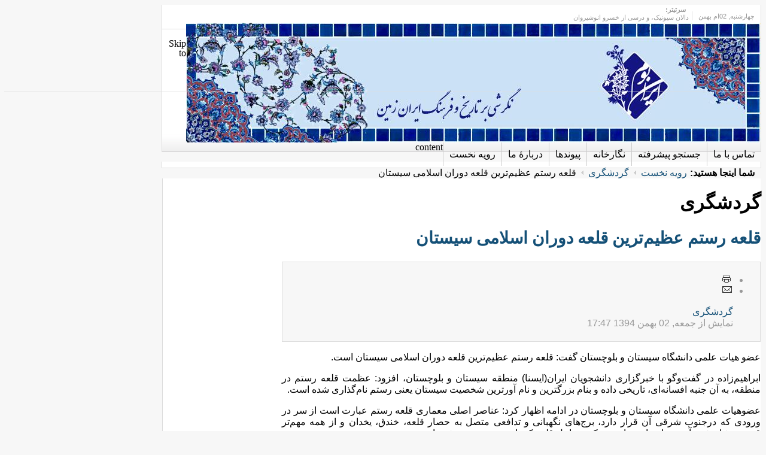

--- FILE ---
content_type: text/css
request_url: http://iranboom.com/templates/ja_teline_iii/css/menu/mega.css
body_size: 1337
content:
/**
 * ------------------------------------------------------------------------
 * JA Teline III Template for Joomla 2.5
 * ------------------------------------------------------------------------
 * Copyright (C) 2004-2011 J.O.O.M Solutions Co., Ltd. All Rights Reserved.
 * @license - Copyrighted Commercial Software
 * Author: J.O.O.M Solutions Co., Ltd
 * Websites:  http://www.joomlart.com -  http://www.joomlancers.com
 * This file may not be redistributed in whole or significant part.
 * ------------------------------------------------------------------------
 */ 

.ja-megamenu { margin: 0; padding: 0; }
.ja-megamenu a.over, .ja-megamenu a.active { color: #000 !important; }

ul.megamenu { margin: 10px; /* menu's gutter */ } 

/* lv - 0
-----------------------------------*/
/* Styling ---*/
.ja-megamenu ul.level0 {
	float: left;
	margin: 0;
	padding: 0;
}

.ja-megamenu ul.level0 li.mega {
	background: none;
	display: block;
	float: left;
	margin: 0;
	padding: 0;
}

.ja-megamenu ul.level0 li.mega a.mega {
	border-right: 1px solid #ccc;
	color: #000;
	display: block;
	font-weight: normal;
	line-height: normal;
	margin: 0;
	padding: 10px;
	text-decoration: none;
	text-transform: uppercase;
}

.ja-megamenu ul.level0 li.mega .has-image {
	padding-left: 25px;
	display: block;
	background-repeat: no-repeat;
	background-position: left top;
}

.ja-megamenu ul.level0 li.mega span.menu-title { display: block; }

.ja-megamenu ul.level0 li.mega span.menu-desc {
	font-family: Arial, Helvetica, sans-serif;
	display: block;
	font-weight: normal;
	color: #666;
	text-transform: none;
	padding-left: 0;
}

.ja-megamenu ul.level0 li.mega a img {
	float: left;
	padding-right: 5px;
}

.ja-megamenu ul.level0 li.over, .ja-megamenu ul.level0 li.haschild-over {
	background: url(../../images/mainnav-hover.gif) repeat-x bottom #f7f7f7;
	color: #000;
}

.ja-megamenu ul.level0 li.haschild a.mega span.menu-title,
.ja-megamenu ul.level0 li.haschild-over a.mega span.menu-title {}

.ja-megamenu ul.level0 li.haschild a.mega span.menu-desc,
.ja-megamenu ul.level0 li.haschild-over a.mega span.menu-desc {
	padding-left: 12px;
}

.ja-megamenu ul.level0 li.active a {
	background: url(../../images/mainnav-active.gif) repeat-x top #333;
	color: #fff !important;
}

.ja-megamenu ul.level0 li.active li.mega a {
	color: #333 !important;
}

/* lv - 1 and below
-----------------------------------*/
/* Layout ---*/

.ja-megamenu ul.level1 li.mega { float: none; }

 /* Columns ---*/
.ja-megamenu .megacol { float: left;}

/* Styling ---*/
.ja-megamenu ul.level1 li.mega { border-top: 1px solid #ccc; }

.ja-megamenu ul.level1 li.first { border-top: 0; }

.ja-megamenu ul.level1 li.mega a.mega {
	background: none;
	border: 0;
	color: #cccccc;
	font-weight: normal;
	font-size: 92%;
	padding: 5px 10px 6px;
}

.ja-megamenu ul.level1 li.mega a.mega span.menu-title { background: none; padding: 0; }

.ja-megamenu ul.level1 li.haschild {
	background: url(../../images/arrow.png) no-repeat 95% center;
	padding: 0;
}

.ja-megamenu ul.level1 li.over, ul.level1 li.haschild-over { background: #f7f7f7; }

.ja-megamenu ul.level1 li.group { background: none; }

 /* CHILD CONTENT
-----------------------------------*/
.ja-megamenu .childcontent {
	z-index: 999;
}

.ja-megamenu .childcontent-inner {
	background: #ddd;
	border: 1px solid #ccc;
	border-top: 0;
	color: #000;
	font-family: Helvetica, Arial, sans-serif;
}

.ja-megamenu .childcontent .ja-moduletable {
	color: #ccc;
	border-bottom: 0;
	line-height: 1.5;
	margin: 10px 0;
	padding: 0;
}

.ja-megamenu .childcontent .ja-moduletable h3 {
	background: none;
	color: #fff;
	border-bottom: 1px dotted #444;
	margin-left: 10px;
	margin-right: 10px;
	text-indent: 5px;
	text-transform: none;
}

.ja-megamenu .childcontent .ja-moduletable .ja-box-ct {
	padding: 0 5px;
}

.ja-megamenu .childcontent .ja-moduletable a {
	color: #ccc;
	text-decoration: none;
	border-bottom: 1px dotted #ccc;
}

.ja-megamenu .childcontent .ja-moduletable a:hover,
.ja-megamenu .childcontent .ja-moduletable a:focus,
.ja-megamenu .childcontent .ja-moduletable a:active {
	color: #fff;
	text-decoration: none;
	border-bottom: 1px solid #fff;
}

.ja-megamenu .childcontent .ja-moduletable ul:first-child {
	margin-top: 0 !important;
}

.ja-megamenu .childcontent .ja-moduletable li {
	background: url(../../images/bullet.gif) no-repeat 2px 7px !important;
	margin-bottom: 5px;
}

/* Grouped --- */
.ja-megamenu .group {}

.ja-megamenu .group-title {
	border-bottom: 1px solid #444;
	overflow: hidden;
}

.ja-megamenu .group-title .menu-title {
	color: #fff;
	text-transform: uppercase;
	font-weight: bold;
	font-size: 115%;
}

.ja-megamenu .group-title .menu-desc {
	color: #999;
	padding-left: 0 !important;
}

.ja-megamenu .group-content .ja-moduletable,
.ja-megamenu .group-content ul.megamenu  {
	margin: 10px; /* Group-content's gutter*/
}

/* reset --- */
.ja-megamenu .childcontent ul.megamenu .ja-moduletable {
	padding: 0;
}

.ja-megamenu .childcontent ul.megamenu .ja-moduletable h3 {
	margin-left: 0;
	margin-right: 0;
}

